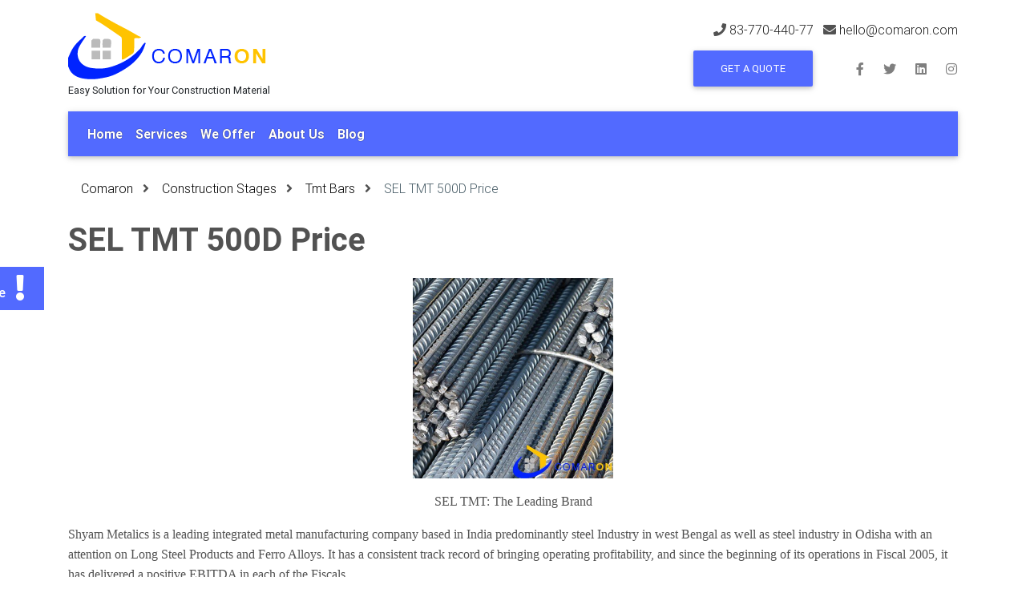

--- FILE ---
content_type: text/html;charset=UTF-8
request_url: https://www.comaron.com/blog/sel-tmt
body_size: 8330
content:








<!DOCTYPE html>
<html lang="en">
<head>
<meta charset="UTF-8">
<meta name="viewport"
	content="width=device-width, initial-scale=1, shrink-to-fit=no">
<meta http-equiv="x-ua-compatible" content="ie=edge">

<link rel="apple-touch-icon" sizes="57x57" href="/assets/favicon/apple-icon-57x57.png">
<link rel="apple-touch-icon" sizes="60x60" href="/assets/favicon/apple-icon-60x60.png">
<link rel="apple-touch-icon" sizes="72x72" href="/assets/favicon/apple-icon-72x72.png">
<link rel="apple-touch-icon" sizes="76x76" href="/assets/favicon/apple-icon-76x76.png">
<link rel="apple-touch-icon" sizes="114x114" href="/assets/favicon/apple-icon-114x114.png">
<link rel="apple-touch-icon" sizes="120x120" href="/assets/favicon/apple-icon-120x120.png">
<link rel="apple-touch-icon" sizes="144x144" href="/assets/favicon/apple-icon-144x144.png">
<link rel="apple-touch-icon" sizes="152x152" href="/assets/favicon/apple-icon-152x152.png">
<link rel="apple-touch-icon" sizes="180x180" href="/assets/favicon/apple-icon-180x180.png">
<link rel="icon" type="image/png" sizes="192x192" href="/assets/favicon/android-icon-192x192.png">
<link rel="icon" type="image/png" sizes="32x32" href="/assets/favicon/favicon-32x32.png">
<link rel="icon" type="image/png" sizes="96x96" href="/assets/favicon/favicon-96x96.png">
<link rel="icon" type="image/png" sizes="16x16" href="/assets/favicon/favicon-16x16.png">
<link rel="manifest" href="/assets/favicon/manifest.json">
<meta name="msapplication-TileColor" content="#ffffff">
<meta name="msapplication-TileImage" content="/assets/favicon/ms-icon-144x144.png">
<meta name="theme-color" content="#ffffff">
<meta name="p:domain_verify" content="26d699339be505cfb80d7740d30fbfb0" />
<meta name="google-site-verification" content="iFeAxXQCiGbpnLbJSvHbNcGGd6faeWV1F7ErFTWSsYI" />
<title>SEL Tiger TMT - Comaron</title>
<meta name="description" content="SEL TMT 12mm Price, SEL TMT Price in Odisha, West Bengal, India. SEL TMT Dealer Seller Near Me " />


<!-- Font Awesome -->
<link rel="stylesheet"	href="https://use.fontawesome.com/releases/v5.11.2/css/all.css">
<link rel="canonical" href="https://www.comaron.com/blog/sel-tmt" /> 

<!-- Bootstrap core CSS -->
<link rel="stylesheet" href="/assets/css/all.css">
<!-- custom styles -->
<link rel="stylesheet" href="/assets/css/app.css">
<!--custom styles icons -->
<link rel="stylesheet" href="/assets/font/cm-fonts/cm-svg.css">
<!-- Google Tag Manager -->
<script>
	(function(w, d, s, l, i) {
		w[l] = w[l] || [];
		w[l].push({
			'gtm.start' : new Date().getTime(),
			event : 'gtm.js'
		});
		var f = d.getElementsByTagName(s)[0], j = d.createElement(s), dl = l != 'dataLayer' ? '&l=' + l : '';
		j.async = true;
		j.src = 'https://www.googletagmanager.com/gtm.js?id=' + i + dl;
		f.parentNode.insertBefore(j, f);
	})(window, document, 'script', 'dataLayer', 'GTM-5T3GWGH');
</script>
<!-- End Google Tag Manager -->

</head>
<body>
	<!-- Google Tag Manager (noscript) -->
	<noscript>
		<iframe src="https://www.googletagmanager.com/ns.html?id=GTM-5T3GWGH"
			height="0" width="0" style="display: none; visibility: hidden"></iframe>
	</noscript>
	<!-- End Google Tag Manager (noscript) -->
	<script type="application/ld+json">
{
    "@context": "http://schema.org",
    "@type": "Organization",
    "name": "Comaron.com",
    "description": "Construction Material Gurgaon, Building Material, Contruction Consultant",
	"url": "https://www.comaron.com",
	"logo": {
       "@type": "ImageObject",
       "url": "https://www.comaron.com/assets/images/logo-transparent.jpg"
    },
    "sameAs": [
        "https://www.facebook.com/Comaron-India-108175944089020/",
        "https://www.linkedin.com/in/comaron-gurgaon-989a7a19b",
		"https://in.linkedin.com/in/comaron-construction-material-gurgaon-989a7a19b",
        "https://twitter.com/ComaronGurgaon",
        "https://www.instagram.com/comaron_gurgaon1"
    ]
}
	</script>
	<script type="application/ld+json" class="ldjson">
	{
        "@type": "WebSite",
        "@id": "https://www.comaron.com",
        "url": "https://www.comaron.com",
        "name": "Comaron: Construction Material, Building Material Supplier India",
        "description": "Easy Solution for Your Construction Materials"
    }
	</script>
	<!-- side nav -->
	<div class="side-nav btn-primary d-none d-md-block">
		<a class="d-block white-text contactModalForm"><strong>Get A Quote </strong><i class="pl-2 fas fa-exclamation fa-2x"></i></a>
	</div>

	<!-- side nav -->
	<section>
		<div class="container mt-3">
			<div class="row mt-1">
				<a class="col-md-6 my-auto" href="/" rel="home">
					<div>
						<img src="/assets/images/logo-transparent.jpg"
							alt="Comaron Company">
					</div> <small class="text-body">Easy Solution for Your
						Construction Material</small>
				</a>
				<div class="col-md-6 text-center my-auto pl-3">
					<div class="row my-2">
						<div class="col-md-12 text-right d-sm-block d-none">
							<div class="d-inline-block mr-2">
								<i class="fa fa-phone"></i> <a href="tel:8377044077"
									class="text-dark">83-770-440-77</a>
							</div>
							<div class="d-inline-block">
								<i class="fa fa-envelope"></i> <a
									href="mailto:hello@comaron.com" class="text-dark">
									hello@comaron.com </a>
							</div>
						</div>

						<div class="col-md-12 text-center d-sm-none d-block">
							<div class="d-inline-block mr-2">
								<i class="fa fa-phone"></i> <a href="tel:8377044077"
									class="text-dark">83-770-440-77</a>
							</div>
							<div class="d-inline-block">
								<i class="fa fa-envelope"></i> <a
									href="mailto:hello@comaron.com" class="text-dark">
									hello@comaron.com </a>
							</div>
							<div class="d-block my-2">
								<a target="_blank"
									href="https://api.whatsapp.com/send?phone=918377044077"
									class="text-dark" rel="nofollow"> <i class="fab fa-whatsapp"></i>
									83-770-440-77
								</a>
							</div>
						</div>
					</div>
					<div class="row my-2">
						<div class="col-md-8 text-center text-md-right p-md-0 pb-2">
							<a class="btn btn-primary contactModalForm">Get a Quote</a>
						</div>
						<div class="col-md-4 text-center text-md-right my-auto pr-sm-3">
							<a class="text-black-50 icon-lists pr-3"
								href="https://www.facebook.com/Comaron-India-108175944089020/"
								target="_blank" rel="nofollow"> <i class="fab fa-facebook-f"></i>
							</a> <a class="text-black-50 icon-lists pr-3"
								href="https://twitter.com/ComaronGurgaon/" target="_blank"
								rel="nofollow"> <i class="fab fa-twitter"></i>
							</a> <a class="text-black-50 icon-lists pr-3"
								href="https://www.linkedin.com/in/comaron-construction-material/"
								target="_blank" rel="nofollow"> <i class="fab fa-linkedin"></i>
							</a> <a class="text-black-50 icon-lists"
								href="https://www.instagram.com/comaron_gurgaon1"
								target="_blank" rel="nofollow"> <i class="fab fa-instagram"></i>
							</a>
						</div>
					</div>
				</div>

				<div></div>
			</div>
		</div>
	</section>

	<div class="container mt-3 position-relative zindex2">
		<nav class="navbar navbar-expand-sm bg-primary">
			<a href="#" class="navbar-brand text-white d-inline d-sm-none">Menu</a>
			<button class="navbar-toggler text-white" data-toggle="collapse"
				data-target="#navbarMenu">
				<span class="fa fa-bars text-white"></span>
			</button>
			<div class="collapse navbar-collapse" id="navbarMenu">
				<ul class="navbar-nav">
					<li class="nav-item"><a href="/"
						class="nav-link text-white font-weight-bold">Home</a></li>
					<li class="nav-item"><a href="/#services"
						class="nav-link text-white font-weight-bold">Services</a></li>
					<li class="nav-item"><a href="/#we-offer"
						class="nav-link text-white font-weight-bold">We Offer</a></li>
					<li class="nav-item"><a href="/about-us.php"
						class="nav-link text-white font-weight-bold">About Us</a></li>
					<!-- 		<li class="nav-item">
              <a href="/calculator.php" class="nav-link text-white font-weight-bold">Calculator</a>
            </li>
 -->
					<li class="nav-item"><a href="/blog"
						class="nav-link text-white font-weight-bold">Blog</a></li>
				</ul>
			</div>
		</nav>
	</div>
	
	
	
	
	
	

	





<script type="application/ld+json" class="ldjson">
	{
        "@type": "WebSite",
        "@id": "https://www.comaron.com",
        "url": "https://www.comaron.com",
        "name": "Comaron: Construction Material, Building Material Supplier India",
        "description": "Easy Solution for Your Construction Material"
    }
</script>
<script type="application/ld+json" class="ldjson">
	{
        "@type": "WebPage",
        "@id": "https://www.comaron.com/blog/sel-tmt",
        "url": "https://www.comaron.com/blog/sel-tmt",
        "inLanguage": "en-US",
        "name": "SEL Tiger TMT - Comaron",
		"breadcrumb": "Comaron > Products > Tmt Bars > SEL TMT 500D Price",
        "isPartOf": {
            "@id": "https://www.comaron.com"
        }
    }
</script>
<script type="application/ld+json" class="ldjson">
	{
  		"@context": "http://schema.org",
  		"@type": "Article",
  		"name": "SEL TMT 500D Price",
  		"articleBody": "SEL TMT 12mm Price, SEL TMT Price in Odisha, West Bengal, India. SEL TMT Dealer Seller Near Me ",
		"author": "Comaron",
		"datePublished": "2022-09-08T19:52:36+05:30",
		"headline": "SEL TMT 500D Price",
		"image": "https://www.comaron.com/images/images/uploads/1582711608-steel-bar.jpg",
		"publisher": {
                    "@type": "Organization",
                    "name": "Comaron.com",
                    "description": "Construction Material Gurgaon, Building Material, Contruction Consultant",
					"url": "https://www.comaron.com",
                    "logo": {
                        "@type": "ImageObject",
                        "url": "https://www.comaron.com/assets/images/logo-transparent.jpg"
                    },
                    "sameAs": [
                        "https://www.facebook.com/Comaron-India-108175944089020/",
                        "https://www.linkedin.com/in/comaron-gurgaon-989a7a19b",
                                "https://in.linkedin.com/in/comaron-construction-material-gurgaon-989a7a19b",
                        "https://twitter.com/ComaronGurgaon",
                        "https://www.instagram.com/comaron_gurgaon1"
                    ]
                },
		"dateModified": "2022-09-08T19:52:36+05:30"
	}
</script>


<div class="container mt-3 mb-3">
	<div class="bc-icons-2">
		<nav aria-label="breadcrumb">
		    <ol class="breadcrumb bg-white">
		      <li class="breadcrumb-item">
		      	<a class="black-text" href="/">Comaron</a>
		      	<i class="fas fa-angle-right mx-2"aria-hidden="true"></i>
		      </li>
		      <li class="breadcrumb-item">
		      	<a class="black-text" href="/blog">Construction Stages</a>
		      	<i class="fas fa-angle-right mx-2" aria-hidden="true"></i>
	      	  </li>
	      	  <li class="breadcrumb-item">
		      	<a class="black-text" href="/category/tmt-bars">Tmt Bars</a>
		      	<i class="fas fa-angle-right mx-2" aria-hidden="true"></i>
	      	  </li>
		      <li class="breadcrumb-item active">SEL TMT 500D Price</li>
		    </ol>
	  	</nav>
  	</div>
	<div class="row">
	    <div class="col-12">
	        <h1 class="font-weight-bold  text-center text-md-left">SEL TMT 500D Price</h1>
	    </div>
	</div>
	
	<div class="row my-3 pb-5 border-bottom">
		<div class="col-12 pb-5">
			<p style="text-align: center;"><span style="font-size: 12pt;"><span style="font-family: Times New Roman, serif;"><img src="https://www.comaron.com/images/images/uploads/1662646594-tmt-steel-bar-comaron.jpg" alt="SEL TMT Steel Bar" width="250" height="250" /></span></span></p>
<p style="text-align: center;"><span style="font-size: 12pt;"><span style="font-family: Times New Roman, serif;">SEL TMT: The Leading Brand</span></span></p>
<p><span style="font-size: 12pt;"><span style="font-family: Times New Roman, serif;">Shyam Metalics is a leading integrated metal manufacturing company based in India predominantly steel Industry in west Bengal as well as steel industry in Odisha with an attention on Long Steel Products and Ferro Alloys. It has a consistent track record of bringing operating profitability, and since the beginning of its operations in Fiscal 2005, it has delivered a positive EBITDA in each of the Fiscals.</span></span></p>
<p><span style="font-size: 12pt;"><span style="font-family: Times New Roman, serif;">SEL TMT</span> bar Price List:</span></p>
<table style="width: 313px;" width="607">
<tbody>
<tr>
<td style="width: 103.75px;" width="271">
<p><span style="font-size: 12pt;"><strong><span style="font-family: 'book antiqua', palatino, serif;"><span style="font-family: Times New Roman, serif;">SEL TMT </span>Bar 8 mm Price</span></strong></span></p>
</td>
<td style="width: 99.8438px;" width="336">
<p><span style="font-size: 12pt;"><strong><span style="font-family: 'book antiqua', palatino, serif;">Rs 72, 200 /&nbsp; MT</span></strong></span></p>
</td>
<td style="width: 99.4062px;">
<p><span style="font-size: 12pt;"><strong><span style="font-family: 'book antiqua', palatino, serif;">As on May 2022&nbsp;</span></strong></span></p>
</td>
</tr>
<tr>
<td style="width: 103.75px;" width="271">
<p><span style="font-size: 12pt;"><strong><span style="font-family: 'book antiqua', palatino, serif;">&nbsp;<span style="font-family: Times New Roman, serif;">SEL TMT</span> Bar 12mm Price</span></strong></span></p>
</td>
<td style="width: 99.8438px;" width="336">
<p><span style="font-size: 12pt;"><strong><span style="font-family: 'book antiqua', palatino, serif;">Rs 69, 450 /&nbsp; MT</span></strong></span></p>
</td>
<td style="width: 99.4062px;">
<p><span style="font-size: 12pt;"><strong><span style="font-family: 'book antiqua', palatino, serif;">As on May 2022&nbsp;</span></strong></span></p>
</td>
</tr>
<tr>
<td style="width: 103.75px;" width="271">
<p><span style="font-size: 12pt;"><strong><span style="font-family: 'book antiqua', palatino, serif;"><span style="font-family: Times New Roman, serif;">SEL TMT</span> Bar 16mm Price</span></strong></span></p>
</td>
<td style="width: 99.8438px;" width="336">
<p><span style="font-size: 12pt;"><strong><span style="font-family: 'book antiqua', palatino, serif;">Rs 70, 650 /&nbsp; MT</span></strong></span></p>
</td>
<td style="width: 99.4062px;">
<p><span style="font-size: 12pt;"><strong><span style="font-family: 'book antiqua', palatino, serif;">As on May 2022&nbsp;</span></strong></span></p>
</td>
</tr>
<tr>
<td style="width: 103.75px;" width="271">
<p><span style="font-size: 12pt;"><strong><span style="font-family: 'book antiqua', palatino, serif;">&nbsp;<span style="font-family: Times New Roman, serif;">SEL TMT</span> Bar 25mm Price</span></strong></span></p>
</td>
<td style="width: 99.8438px;" width="336">
<p><span style="font-size: 12pt;"><strong><span style="font-family: 'book antiqua', palatino, serif;">Rs 70, 150 /&nbsp; MT</span></strong></span></p>
</td>
<td style="width: 99.4062px;">
<p><span style="font-size: 12pt;"><strong><span style="font-family: 'book antiqua', palatino, serif;">As on May 2022</span></strong></span></p>
</td>
</tr>
</tbody>
</table>
<h4 class="western"><span style="font-size: 12pt;"><span style="color: #000000;"><span style="font-family: Times New Roman, serif;">SEL TMT</span></span></span></h4>
<h4 class="western"><span style="font-size: 12pt;"><span style="color: #000000;"><span style="font-family: Times New Roman, serif;">TMT BARS ARE THE BACKBONE OF NEW BUILDINGS</span></span></span></h4>
<p><span style="font-family: 'Times New Roman', serif; font-size: 12pt;">TMT bars are the backbone of new structures. With the assistance of new technologies, the group offers your Thermo-Mechanically Treated bars which are tougher on the exterior and soft on the interior. Construction of buildings, transmission towers, dams, roads, industrial sheds and others need wire rods, structural products (Beams, Channels, Angles), in addition to TMT bars. It provides its customers with the <em><strong><span style="font-size: 14pt;"><a title="Calculate TMT bar Weight " href="https://www.comaron.com/blog/calculate-tmt-bar-weight" target="_blank" rel="noopener">finest quality TMT bars</a></span></strong></em> that are extremely durable and malleable at the same time. With its range of providing in structural products, TMT bars, Pipes as well as Wire Rods across Odisha, Tripura, West Bengal, Jharkhand, Arunachal Pradesh, Sikkim, Bihar, Manipur, Uttar Pradesh, Uttarakhand, Meghalaya, Assam, Haryana, and Punjab, it is the best TMT brand for your building works.</span></p>
<h2 class="western"><span style="font-size: 12pt;"><span style="color: #000000;"><span style="font-family: Times New Roman, serif;">Features</span></span></span></h2>
<h4 class="western"><span style="font-size: 12pt;"><span style="color: #000000;"><span style="font-family: Times New Roman, serif;">Solid Grip on RCC</span></span></span></h4>
<p><span style="font-family: 'Times New Roman', serif; font-size: 12pt;">Rollers united for the production of SEL TMT Bars Re-rolling mill operations are manufactured and curated through mechanical CNC machines for Accurate and Perfect Ribs in addition to Added Casting Grip when added by Reinforced Concrete Cements.</span></p>
<h4 class="western"><span style="font-size: 12pt;"><span style="color: #000000;"><span style="font-family: Times New Roman, serif;">Resistance to Fire and Corrosion</span></span></span></h4>
<p><span style="font-family: 'Times New Roman', serif; font-size: 12pt;">With the amalgamation of a suitable quenching system and steel, SEL TMT Bars are resistant to impacts from harsh external weathers as well as corrosion. Its TMT bars are also verified fire resistant up to the temperature series of 600&deg;C to 650&deg;C.</span></p>
<h4 class="western"><span style="font-size: 12pt;"><span style="color: #000000;"><span style="font-family: Times New Roman, serif;">Resistant to Earthquake</span></span></span></h4>
<p><span style="font-family: 'Times New Roman', serif; font-size: 12pt;">Through earthquakes being one of the noticeable concerns, its TMT bars contain a fine mixture of Manganese and Carbon which is fixed at 0.42% making the bars extremely bendable and provide higher elongation to inhibit your constructions from any pressures from earthquakes.</span></p>
<h4 class="western"><span style="font-size: 12pt;"><span style="color: #000000;"><span style="font-family: Times New Roman, serif;">Savings</span></span></span></h4>
<p><span style="font-family: 'Times New Roman', serif; font-size: 12pt;">With the application of Fe415 as well as Fe500D, it is ensured that you save about 3 to 4% in your TMT Bar acquisitions. This also guarantees savings in steel usage up to 17% creating the TMT Bars uniform as well as lower section weights to guarantee sustainability.</span></p>
<p><span style="font-family: 'Times New Roman', serif; font-size: 12pt;">The addition of quality control and manufacturing facility processes extra safeguard higher product quality for its products making us one of the finest TMT bar manufacturing companies in east India.</span></p>
<p>&nbsp;</p>
<p>Visit for <em><strong><span style="font-size: 14pt;"><a title="Cement Bag Price " href="https://www.comaron.com/blog/cement-bag-prices" target="_blank" rel="noopener">Cement Bag Price</a></span></strong></em></p>
		</div>
	</div>
	
	
	
	<div class="row my-3 pb-5 border-bottom">
		
		<div class="col-12 mb-3">
			<h4>Know more</h4>
		</div>
		
		
		
		<div class="col-md-12 mb-3">
			<a class="d-block card" href="/blog/understanding-tmt-bar-grades-2025-complete-guide-indian-builders" >
			  <div class="card-body">
			    <h5 class="card-title text-dark">Understanding TMT Bar Grades in 2025: A Complete Guide for Indian Builders</h5>
			    <p class="card-text">Comprehensive guide to TMT bar grades for Indian builders in 2025. Learn about Fe 415, Fe 500, Fe 500D, Fe 550, Fe 550D, Fe 600 with selection tips and top brand recommendations.</p>
			    <span class="card-link">Read More</span>
			  </div>
			</a>
		</div>
		
		
		<div class="col-md-12 mb-3">
			<a class="d-block card" href="/blog/tmt-bar-vs-rebar" >
			  <div class="card-body">
			    <h5 class="card-title text-dark">What is the difference between rebar and Regular TMT bar?</h5>
			    <p class="card-text">Reinforced bar or TMT Rebar is a better option in many situations due to its benefits over regular TMT bars.</p>
			    <span class="card-link">Read More</span>
			  </div>
			</a>
		</div>
		
		
		<div class="col-md-12 mb-3">
			<a class="d-block card" href="/blog/rusting-in-tmt-bars" >
			  <div class="card-body">
			    <h5 class="card-title text-dark">Avoid Rusting in TMT Bars</h5>
			    <p class="card-text">Discover how to prevent rusting in TMT bars and ensure their longevity with these essential tips.</p>
			    <span class="card-link">Read More</span>
			  </div>
			</a>
		</div>
		
		
		<div class="col-md-12 mb-3">
			<a class="d-block card" href="/blog/top-five-tmt-bars" >
			  <div class="card-body">
			    <h5 class="card-title text-dark">List of Top 5 Best quality TMT Brand in India </h5>
			    <p class="card-text">List of Best quality TMT brand in India, top 5 tmt bars in India, Elegant, Jindal, JSW, Sail, Tata steel.</p>
			    <span class="card-link">Read More</span>
			  </div>
			</a>
		</div>
		
		
		<div class="col-md-12 mb-3">
			<a class="d-block card" href="/blog/et-tmt-price" >
			  <div class="card-body">
			    <h5 class="card-title text-dark">ET TMT: Build It Right</h5>
			    <p class="card-text">Electrotherm Steel: India's leading TMT bar manufacturer driving quality and innovation. Price, Dealers in Gujarat</p>
			    <span class="card-link">Read More</span>
			  </div>
			</a>
		</div>
		
		
		<div class="col-md-12 mb-3">
			<a class="d-block card" href="/blog/Top-TMT" >
			  <div class="card-body">
			    <h5 class="card-title text-dark">List of Best quality TMT Brand in India </h5>
			    <p class="card-text">Best quality TMT brand in India, top 10 tmt bars In Gurgaon India, TATA, SAIL, JSW, Kamdhenu Saria, Shyam steel, Rathi</p>
			    <span class="card-link">Read More</span>
			  </div>
			</a>
		</div>
		
		
		<div class="col-md-12 mb-3">
			<a class="d-block card" href="/blog/premium-tmt-bars" >
			  <div class="card-body">
			    <h5 class="card-title text-dark">Best Quality TMT Bars Online</h5>
			    <p class="card-text"> You receive more from Comaron than simply supplies. Buy Premium Steel Online at Best price 2024</p>
			    <span class="card-link">Read More</span>
			  </div>
			</a>
		</div>
		
		
		<div class="col-md-12 mb-3">
			<a class="d-block card" href="/blog/commercial-and-industrial-steel" >
			  <div class="card-body">
			    <h5 class="card-title text-dark">Commercial Structural Steel vs. Industrial Structural Steel</h5>
			    <p class="card-text">Although they differ greatly, pre-engineered steel structures are common in both the commercial and industrial sectors.</p>
			    <span class="card-link">Read More</span>
			  </div>
			</a>
		</div>
		
		
	</div>
	
	
	
	<div class="row my-5 pb-5 border-bottom">
		<div class="col-12 mb-3">
			<h4>Tmt Bars is used when</h4>
		</div>
		
		
		<div class="col-md-3 col-sm-4 mb-3">
			<div class="card promoting-card">
			  <div class="card-body d-flex flex-row">
			    <div>
			      <h5 class="card-title font-weight-bold mb-2">Building Superstructure</h5>
			    </div>
			  </div>
			
			  <div class="view overlay">
			    <img class="card-img-top rounded-0" src="https://www.comaron.com/images/images/uploads/1582869625-Super-structure.jpg" alt="Superstructure">
			    <a href="/construction-stage/superstructure">
			      <div class="mask rgba-white-slight"></div>
			    </a>
			  </div>
			
			  <div class="card-body">
			    <div class="collapse-content">
			      <p class="card-text">Lot of Material Required to build Super structure. Comaron Gurgaon provides you all the product related to Super structure for any construction.</p>
			      <a class="btn btn-info">Details</a>
			    </div>
			  </div>
			
			</div>
		</div>
		
		<div class="col-md-3 col-sm-4 mb-3">
			<div class="card promoting-card">
			  <div class="card-body d-flex flex-row">
			    <div>
			      <h5 class="card-title font-weight-bold mb-2">Laying Down Foundation</h5>
			    </div>
			  </div>
			
			  <div class="view overlay">
			    <img class="card-img-top rounded-0" src="https://www.comaron.com/images/images/uploads/1582869599-Foundation.jpeg" alt="Foundation">
			    <a href="/construction-stage/foundation">
			      <div class="mask rgba-white-slight"></div>
			    </a>
			  </div>
			
			  <div class="card-body">
			    <div class="collapse-content">
			      <p class="card-text">Foundation work is important for any construction. Comaron Gurgaon provides complete Solution for Foundation work</p>
			      <a class="btn btn-info">Details</a>
			    </div>
			  </div>
			
			</div>
		</div>
		
		
	</div>
	
	
	
    
</div>











	<!-- Footer -->
	<footer class="page-footer font-small unique-color-dark">

		<!-- Contact Form -->
		<div class="modal fade" id="modalContactForm" tabindex="-1"
			role="dialog" aria-labelledby="myModalLabel" aria-hidden="true">
			<div class="modal-dialog modal-notify modal-info" role="document">
				<!--Content-->
				<div class="modal-content">
					<!--Header-->
					<div class="modal-header bg-primary">
						<p class="heading lead">Contact Us</p>

						<button type="button" class="close" data-dismiss="modal"
							aria-label="Close">
							<span aria-hidden="true" class="white-text">&times;</span>
						</button>
					</div>

					<!--Body-->
					<div class="modal-body">
						<div class="text-center">
							<form action="/listing/leads" method="POST">
				              <div class="md-form mb-5 success-msg d-none text-success">
				                <span>Thank you for submitting your query, we will get back to you soon.</span>
				              </div>
				
				              <div class="md-form mb-4">
				                 <input type="text" id="form-name" name="name" class="form-control validate" required>
				                 <label data-error="wrong" data-success="right" for="form-name">Your Name</label>
				              </div>
				
				
				              <div class="md-form mb-4">
				                <input type="number" id="form-mobile-number" name="mobileNo" class="form-control validate" min="5555555555" minlength="10" maxlength="10" required>
				                <label data-error="wrong" data-success="right" for="form-mobile-number">Mobile Number
				                </label>
				              </div>
				
				              <!-- <div class="md-form mb-4"> -->
				                <select class="form-control validate custom-select"  name="lookingFor" required>
				                  <option value="">---- Looking For ----</option>
				                  
									<option value="uPVC Doors and Windows">uPVC Doors and Windows</option>
								  
									<option value="Aluminium">Aluminium Doors and Windows</option>
								  
									<option value="Kitchen">Kitchen</option>
								  
									<option value="Tmt Bars">Tmt Bars</option>
								  
									<option value="Cement">Cement</option>
								  
									<option value="Genset">Power Generators</option>
								  
									<option value="Electrical Wires, Switches and Panels">Electrical Appliances</option>
								  
									<option value="Bath Fittings">Bath Fittings</option>
								  
									<option value="AAC Blocks">AAC Blocks</option>
								  
									<option value="Wallpaper">Wallpaper</option>
								  
									<option value="Tiles">Tiles</option>
								  
									<option value="Construction and Building Material">Construction and Building Material</option>
								  
									<option value="Hardware">Hardware</option>
								  
									<option value="Paint">Paint Shop</option>
								  
									<option value="Lift and Elevators">Lift and Elevators</option>
								  
									<option value="Electrical Appliances">Electrical Appliances</option>
								  
									<option value="Interior Designer, Engineer, Architect, Contractor">Construction Consultant</option>
								  
									<option value="Marbles and Granites">Marble and Granite</option>
								  
				                </select>
				              <!-- </div> -->
				              
				              <div class="md-form mb-5">
				                  <input type="number" min="100000" id="form-pincode" name="your-pincode" class="form-control validate" required>
				                  <label data-error="Incorrect Pincode" data-success="right" for="form-pincode">Deliver @ Pincode</label>
				              </div>
				
				              <div class="modal-footer d-flex justify-content-center">
				                <button class="btn bg-primary white-text" type="submit">Submit</button>
				              </div>
				          </form>
					</div>
				</div>

			</div>
		</div>
		</div>


		<!-- Contact Form -->

		<div class="bg-primary">
			<div class="container">

				<!-- Grid row-->
				<div class="row py-4 d-flex align-items-center">

					<!-- Grid column -->
					<div
						class="col-md-6 col-lg-5 text-center text-md-left mb-4 mb-md-0">
						<h6 class="mb-0 pl-3">Get connected with us on social
							networks!</h6>
					</div>
					<!-- Grid column -->

					<!-- Grid column -->
					<div class="col-md-6 col-lg-7 text-center text-md-right">

						<!-- Facebook -->
						<a class="fb-ic"
							href="https://www.facebook.com/Comaron-India-108175944089020/"
							target="_blank" rel="nofollow"> <i
							class="fab fa-facebook-f white-text mr-4"> </i>
						</a>
						<!-- Twitter -->
						<a class="tw-ic" href="https://twitter.com/ComaronGurgaon"
							target="_blank" rel="nofollow"> <i
							class="fab fa-twitter white-text mr-4"> </i>
						</a>
						<!--Linkedin -->
						<a class="li-ic"
							href="https://www.linkedin.com/in/comaron-gurgaon-989a7a19b/"
							target="_blank" rel="nofollow"> <i
							class="fab fa-linkedin-in white-text mr-4"> </i>
						</a>
						<!--Instagram-->
						<a class="ins-ic"
							href="https://www.instagram.com/comaron_gurgaon1" target="_blank"
							rel="nofollow"> <i class="fab fa-instagram white-text"> </i>
						</a>

					</div>
					<!-- Grid column -->

				</div>
				<!-- Grid row-->

			</div>
		</div>

		<!-- Footer Links -->
		<div class="container text-center text-md-left mt-5">

			<!-- Grid row -->
			<div class="row mt-3">

				<!-- Grid column -->
				<div class="col-md-3 col-lg-4 col-xl-3 mx-auto mb-4">

					<!-- Content -->
					<a href="/about-us.php"><h6
							class="text-uppercase font-weight-bold">Comaron India</h6></a>
					<hr class="bg-primary mt-0">
					<p>
						<a href="/about-us.php"> In the contemporary era, buildings
							are sprawling even in the remotest places of every town.
							Commercial workplaces, residential complexes, apartments,
							educational institutions, health centers, gyms, shopping
							complexes and other types of buildings are occupying the land as
							per the magnifying human needs ...
							<h5 class="primary-lighter-hover">[Read More]</h5>
						</a>
					</p>

				</div>
				<!-- Grid column -->

				<!-- Grid column -->
				<div class="col-md-2 col-lg-2 col-xl-2 mx-auto">

					<!-- Links -->
					<h6 class="text-uppercase font-weight-bold">Services</h6>
					<hr class="bg-primary mb-4 mt-0 d-inline-block mx-auto"
						style="width: 75px;">
					<p>
						<a href="/upvc-doors-windows.php">UPVC Doors &amp; Windows</a>
					</p>
					<p>
						<a href="/premium-al-doors-windows.php">Premium Aluminium
							Doors &amp; Windows</a>
					</p>
					<p>
						<a href="/gensets.php">Gensets</a>
					</p>
					<p>
						<a href="/lift.php">Lift</a>
					</p>
					<p>
						<a href="/electrical-wires-switches-panels.php">Electrical
							Wires, Switches and Panels</a>
					</p>
					<p>
						<a href="/electrical-appliances.php">Electrical Appliances</a>
					</p>
					<p>
						<a href="/wallpaper.php">Wallpaper</a>
					</p>
				</div>
				<!-- Grid column -->

				<!-- Grid column -->
				<div class="col-md-3 col-lg-2 col-xl-2 mx-auto mb-4">

					<!-- Links -->
					<h6 class="text-uppercase font-weight-bold d-none d-md-block">&nbsp</h6>
					<hr class="bg-dark mb-4 mt-0 mx-auto d-none d-md-inline-block">
					<p>
						<a href="/bath-fittings.php">Bath Fittings</a>
					</p>
					<p>
						<a href="/modular-kitchen-wardrobes.php">Modular Kitchen &amp;
							Wardrobes</a>
					</p>
					<p>
						<a href="/cement.php">Cement</a>
					</p>
					<p>
						<a href="/tmt.php">TMT</a>
					</p>
					<p>
						<a href="/aac-blocks.php">AAC Blocks</a>
					</p>
					<p>
						<a href="/tiles.php">Tiles</a>
					</p>
					<p>
						<a href="/spc-wooden-floorings.php">SPC and Wooden Floorings</a>
					</p>

				</div>
				<!-- Grid column -->

				<!-- Grid column -->
				<div class="col-md-4 col-lg-3 col-xl-3 mx-auto mb-md-0 mb-4">

					<!-- Links -->
					<h6 class="text-uppercase font-weight-bold">Contact</h6>
					<hr class="bg-primary mb-4 mt-0 d-inline-block mx-auto">
					<p>
						<i class="fas fa-home mr-3"></i> #242, AltF Success Tower, Tower
						B, Suncity Success Tower, Golf Course Ext Rd, Sector 65, Gurugram,
						Haryana 122005
					</p>
					<p>
						<i class="fas fa-envelope mr-3"></i> <a
							href="mailto:hello@comaron.com">hello@comaron.com</a>
					</p>
					<p>
						<i class="fas fa-phone mr-3"></i> <a href="tel:8377044077">
							83-770-440-77</a>
					</p>

				</div>
				<!-- Grid column -->

			</div>
			<!-- Grid row -->

		</div>
		<!-- Footer Links -->

		<!-- Copyright -->
		<div class="footer-copyright text-center py-3">
			<a href="/about-us.php">Copyright © 2020 | Dgist Software Pvt Ltd
				<p>All rights reserved.</p>
			</a>
		</div>
		<!-- Copyright -->

	</footer>
	<!-- Footer -->



	<!-- jQuery -->
	<script type="text/javascript" src="/assets/js/all.js"></script>

	<script type="text/javascript" src="/assets/js/app.js"></script>


</body>
</html>


--- FILE ---
content_type: text/css;charset=UTF-8
request_url: https://www.comaron.com/assets/css/app.css
body_size: 950
content:
@font-face {
  font-display: swap !important;
}
.html{
    overflow: hidden;
}

:focus {
    outline: none;
}
img {
    max-width:100% !important;
}

.bg-primary {background-color: #526aff !important;}
.bg-info {background-color: #ffc300 !important;}
.bg-secondary {background-color: #999999 !important;}

.btn-primary {background-color: #526aff !important;}
.btn-info {background-color: #ffc300 !important;}
.btn-secondary {background-color: #999999 !important;}



.text-white{text-shadow: 0 0 1px #000;}
.text-primary {color: #526aff !important;}
.text-info {color: #ffc300 !important;}
.text-secondary {color: #999999 !important;}

.opacity-text {
    opacity: 0.7;
}
.carousel-inner img {
    width: 100% !important;
}
.navbar.navbar-dark .navbar-nav .nav-item .nav-link {
    color: black;
    font-family:  Arial;
}
body{
    color: #525252;
    height: 100vh;
    transform-style: preserve-3d;
    overflow-x: hidden;
    overflow-y: auto;
}

@media (min-width: 768px) {
    .right-headers {
        float: right;
    }
}

@media (max-width: 767px) {
    .right-headers {
        text-align: center;
    }
}

.zindex2 {
    z-index: 2;
}


.feature-product-image .desc {
    display: none;
    top: 0;
    left: 0;
    background: #000;
    opacity: 0.7;
}
.feature-product-image:HOVER .desc {
    display: flex;
}

.jumbotron {
    background: url(/assets/images/bg-6.jpg) fixed center no-repeat;
    background-size: cover;
}

.jumbotron:after {
    background-color: rgba(255, 195, 0, 0.7);
    position: absolute;
    width: 100%;
    height: 100%;
    top: 0px;
    left: 0px;
    z-index: 0;
}
.success-lighter-hover {
  color: #00C851;
  -webkit-transition: .4s;
  transition: .4s; 
}
.success-lighter-hover:hover {
  -webkit-transition: .4s;
  transition: .4s;
  color: #16ff74; 
}

.primary-lighter-hover:hover {
  -webkit-transition: .4s;
  transition: .4s;
  color: #8ab4f8; }


.side-nav{
    position: fixed;
    top:50%;
    z-index: 20;
    transform: translateY(-50%);
}

.side-nav a{
  width: 150px;
  padding: 10px;
  text-decoration: none;
  margin-left: -95px;
}

.side-nav a:hover{
  margin-left: 0;
  background-color: #ffc300;
}


.bc-icons-2 .breadcrumb-item + .breadcrumb-item::before {
content: none; }
.bc-icons-2 .breadcrumb-item.active {
color: #455a64; }


.content-slideshow {
    position: relative;
    margin: 0;
    top: 2px;
    margin-left: auto;
    margin-right: auto;
    width: 100%;
    height: 29rem;
    overflow: hidden;
}



--- FILE ---
content_type: application/javascript;charset=UTF-8
request_url: https://www.comaron.com/assets/js/app.js
body_size: 1325
content:
(function () {
	
	new WOW().init();

  //home page slick-slider
	jQuery(".c-carousel").each(function () {
      var $this = $(this);
      var slidesToShow = ($this.data("slides") || 3);
      var autoplay = ($this.data("autoplay") == undefined ? true : $this.data("autoplay"));
      var slick = $this.slick({
        slidesToShow: slidesToShow,
        appendArrows: $this.parent().find(".arrowscontainer").length > 0 ? $this.parent().find(".arrowscontainer") : $this,
        slidesToScroll: 1,
        infinite: true,
        speed: 300,
        useCSS: true,
        useTransform: true,
        autoplay: autoplay,
        autoplaySpeed: 3000,
        dots: false,
        prevArrow: '<button class="btn btn-sm btn-secondary mr-0"><i class="fa fa-chevron-left"></i></button>',
        nextArrow: '<button class="btn btn-sm btn-primary ml-0"><i class="fa fa-chevron-right"></i></button>',
        responsive: [
        {
          breakpoint: 850,
          settings: {
            slidesToShow: Math.min(2, slidesToShow)
          }
        },
        {
          breakpoint: 576,
          settings: {
            slidesToShow: 1
          }
        }]
      });
      $this.data("slick", slick);
    });

    jQuery("#modalContactForm").find("form").on("submit", function (e) {
      e.preventDefault();
      var $this = $(this);
      if (window.mixpanel) {
    	  mixpanel.identify($this.find("#form-mobile-number").val());
    	  mixpanel.people.set({"$pincode": $this.find("#form-pincode").val(), "$email": $this.find("#form-email").val(), "$name": $this.find("#form-name").val(), "$mobile": $this.find("#form-mobile-number").val()});
    	  mixpanel.track("Lead Submitted", {"category": $this.find("[name=looking-for-service]").val()});
      }
      try {
    	  dataLayer.push({event: 'gtm.click','gtm.element': 'ManualTrigger','gtm.elementId': 'Lead','gtm.elementClasses': 'Form','gtm.elementUrl': $this.find("[name=looking-for-service]").val()});
	  } catch (e22) {}
	  var submitBtn = jQuery("#modalContactForm button[type=submit]");
      $.ajax({
        url: $(this).attr("action"),
        method: 'POST',
        data: $(this).serialize(),
        beforeSend: function () {
			submitBtn.attr("disabled", "disabled");
		},
        success: function () {
          $this.find(".success-msg").removeClass("d-none");
          setTimeout(function () {
            $this.find(".success-msg").addClass("d-none");
            $('#modalContactForm').modal('hide');
          }, 4000);
        },
        error: function () {
			submitBtn.removeAttr("disabled");
		}
      });
      
    });


	function disableAd() {
		jQuery(".custom-name").hide();
		jQuery(".self").show();
	}
	function enableAd(name) {
		jQuery(".custom-name").show().text(name);
		jQuery(".self").hide();
	}

    $(document).ready(function(){
	
		jQuery(".custom-name").hide();

      //open contact form with timeout
        setTimeout(function(){
		  if (!window.disableLead) {
          	$('#modalContactForm').modal('show');
          }
        }, 5000); // from RP

        jQuery("#modalContactForm").find("form").on("submit", function (e) {
            

        });

      $('.contactModalForm').click(function(){
        $('#modalContactForm').modal('show');
      });
      
      $('.adForm').click(function (e) {
		e.preventDefault();
		enableAd("Construmart"); // TODO repalce later
		$('#modalContactForm').modal('show');
	  });

    });
    
    


//Calculator
    if($('.kgs').prop('checked')){
        $('.calc').attr('readonly',false);
        $("#8mmkg").focus();
    }

})();
